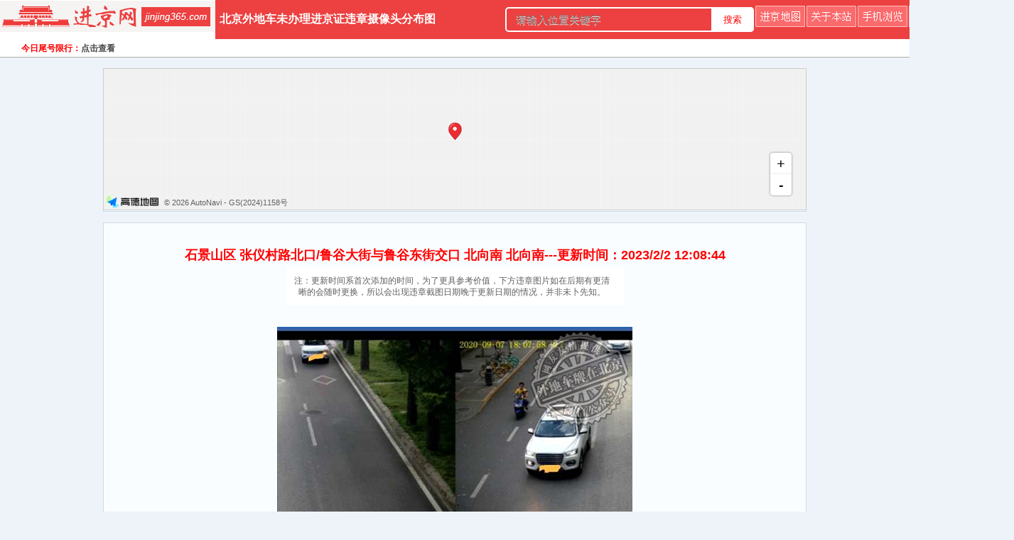

--- FILE ---
content_type: text/html; Charset=utf-8
request_url: https://jinjing365.com/content/?862.html
body_size: 7043
content:
<!DOCTYPE HTML>
<html>

<head>
    <META http-equiv=Content-Type content="text/html; charset=utf-8">
<title>石景山区 张仪村路北口/鲁谷大街与鲁谷东街交口 北向南​ 北向南-摄像头位置-进京网-进京证摄像头位置分布地图-2020-2025年最新-外地车牌在北京</title>
    <meta name="Keywords" content="2025年进京证摄像头，外地车牌在北京，外地车在北京，无间大哥，拍进京证摄像头，进京365，jinjing365 最新进京证电子眼，进京网，进京证探头，拍摄进京证，外地车，进京证，外地牌照，外地号牌，非京牌机动车，电子眼，违章摄像头，拍进京证，没办进京证">
    <meta name="Description" content="">
    <meta name="generator" content="ASPCMS! V2" />
    <meta name="author" content="ASPCMS! Team and Chancoo UI Team" />
    <meta name="copyright" content="2006-2013 Chancoo Inc." />
    <meta http-equiv="X-UA-Compatible" content="IE=edge" />
    <META content="MSHTML 6.00.3790.4807" name=GENERATOR>
    <link href="/Templates/cn2014/favicon.ico" rel="shortcut icon" />
    <link rel="stylesheet" type="text/css" href="/Templates/cn2014/css/metinfo_ui.css" id="metuimodule" data-module="2" />
    <link rel="stylesheet" type="text/css" href="/Templates/cn2014/images/css/metinfo.css" />
    <script src="/Templates/cn2014/js/jQuery1.7.2.js" type="text/javascript"></script>
    <script src="/Templates/cn2014/js/metinfo_ui.js" type="text/javascript"></script>
    
     <link rel="stylesheet" href="https://cache.amap.com/lbs/static/main1119.css" />
    <!-- <script type="text/javascript" src='https://a.amap.com/jsapi_demos/static/resource/capitals.js'></script> -->
    <script type="text/javascript" src="https://webapi.amap.com/maps?v=2.0&key=2b3cfcce301389cbd961860f6c64cc83&plugin=AMap.MapType"></script>
    <script type="text/javascript" src="https://cache.amap.com/lbs/static/addToolbar.js"></script>
    <style>
.new_body img{vertical-align: middle;max-width: 630px; width: expression(this.width >630 && this.height < this.width ? 630: true); }

    </style>
<!--[if IE]>
<script src="/Templates/cn2014/js/html5.js" type="text/javascript"></script>
<![endif]-->
<style>
        html,body,#container{height:100%;width:100%;font-size:14px;font-family:"Chinese Quote",-apple-system,BlinkMacSystemFont,"Segoe UI","PingFang SC","Hiragino Sans GB","Microsoft YaHei","Helvetica Neue",Helvetica,Arial,sans-serif,"Apple Color Emoji","Segoe UI Emoji","Segoe UI Symbol"}
        .content-window-card{position:relative;box-shadow:none;bottom:0;left:0;width:auto;padding:0;border-radius:5px;overflow:hidden;}
        .info-top{padding:10px 15px;position:relative;background:#fff;border-bottom:1px solid #ebebeb;}
        .closeX{position:absolute;right:10px;top:2px;font-size:22px;cursor:pointer}
        .info-middle{padding:15px 15px;border-radius:0 0 5px 5px;}
        .info-bottom{height:12px;position:relative}
        .sharp{width:0;height:0;border-left:7px solid transparent;border-right:7px solid transparent;border-top:12px solid #fff;position:absolute;left:50%;top:0;transform:translate(-50%,0)}
    .STYLE100 {
	font-size: 18px;
	color: #FF0000;
}
</style>
</head>

<body>
    <style type="text/css">
<!--
* {
	box-sizing:border-box;
}
body {
	margin:0;
	padding:0;
	
	font-weight:500;
	font-family:"Microsoft YaHei","宋体","Segoe UI","Lucida Grande",Helvetica,Arial,sans-serif,FreeSans,Arimo;
}
#shenglei {
	width:350px;
	height:55px;
	margin:0 auto;
}
div.search {
	padding:10px 0;
}
form {
	position:relative;
	width:350px;
	margin:0 auto;
}
input,button {
	border:none;
	outline:none;
}
input {
	width:100%;
	height:35px;
	padding-left:13px;
}
button {
	height:35px;
	width:42px;
	cursor:pointer;
	position:absolute;
}
/*搜索框6*/
     
.bar6 input {
	border:2px solid #FFFFFF;
	border-radius:5px;
	background:transparent;
	top:0;
	right:0;
}
.bar6 button {
	background:#FFFFFF;
	border-radius:0 5px 5px 0;
	width:60px;
	top:0;
	right:0;
}
.bar6 button:before {
	content:"搜索";
	font-size:13px;
	color:#FF0000;
}
.STYLE1 {
	color: #FFFFFF;
	font-weight: bold;
	font-size: 16px;
}
-->
</style>

   <div>
 <table width="100%" height="50px" border="0" align="center" cellspacing="0" bgcolor="#ed4040">
  <tr>
    <td width="32" bgcolor="#FFFFFF"><a href="/index.asp"><img src="/Templates/cn2014/images/newlogo.png" border="0" /></a></td>
    <td width="17" height="50" valign="middle">&nbsp;</td>
    <td width="741" valign="middle"><table width="404" border="0">
      <tr>
        <td><div align="left"><span class="STYLE1">北京外地车未办理进京证违章摄像头分布图</span></div></td>
      </tr>
    </table></td>
    <td width="365" valign="middle"> <div id="shenglei">
    <div class="search bar6">
        <form action="/search.asp">
            <input type="text" placeholder="请输入位置关键字" name="keys" >
          <button type="submit"></button>
        </form>
    </div>
</div></td>
    <td width="462" valign="middle"><div align="center">
      <table width="100%" border="0">
        <tr>
         <td><div align="center"><a href="/index.asp" title="进京证地图"><img src="/images/jjtd.png" width="70" height="30" border="0" /></a></div></td>
          <td><div align="center"><a href="/about/?19.html" title="关于本站"><img src="/images/gy.png" width="70" height="30" border="0" /></a></div></td>
        
          <td><div align="center"><a href="/about/?51.html" title="手机浏览"><img src="/images/sjll.png" width="70" height="30" border="0" /></a></div></td>
          <td><div align="center"><a href="/list/?1_1.html"title="进京证摄像头更新日志"><img src="/images/rz.jpg" width="70" height="30" border="0" /></a></div></td>
          <td><div align="center"><a href="/about/?49.html"title="友情赞助"><img src="/images/zz.png" width="70" height="30" border="0" /></a></div></td>
        </tr>
      </table>
    </div>      <div align="center"></div>      <div align="center"></div></td>
    <td width="30" valign="middle">&nbsp;</td>
  </tr>
</table>
 <table width="100%" border="0" align="right" cellspacing="0" bgcolor="#FFFFFF">
   <tr>
     <td width="30"> </td>
     <td><span style="font-size:12px; color: #FF0000; font-weight:bold;" >

              今日尾号限行：<a href="http://jtgl.beijing.gov.cn/jgj/lszt/659722/660341/index.html" target="_blank"title="北京今日尾号限行">点击查看</a>

              <span id="todaynum">              </span>

            </span></td>
     <td width="730" height="15"><div class="_g0txdyk0fxr"></div>
<script type="text/javascript">
    (window.slotbydup = window.slotbydup || []).push({
        id: "u5978003",
        container: "_g0txdyk0fxr",
        async: true
    });
</script></td>
   </tr>
 </table>
<table width="100%" border="0" cellspacing="0">
  <tr>
    <td height="1" bgcolor="#ADADAD"></td>
  </tr>
</table>
</div> 

<div class="sidebar inner">
<div class="sb_box br-bg">

   
    
<div class='relatedlist'>
<table width="20" height="200" border="0">
                      <tr>
                        <td><div id="container" style="height:200px;border:#ccc solid 1px;"></div></td>
                      </tr>
                    </table>
                    <div class="clear"></div>
    </div>
  </div>
        <div class="clear"></div>
</div>

    
    
    
  <div class="sidebar inner">
<div class="sb_box br-bg">
  
    <div class="clear"></div>
    
    <table width="850" border="0" align="center">
  <tr>
    <td align="center" valign="middle"> <div class="_fzmo3w8ud46"></div>
<script type="text/javascript">
    (window.slotbydup = window.slotbydup || []).push({
        id: "u5969576",
        container: "_fzmo3w8ud46",
        async: true
    });
</script>
<!-- 多条广告如下脚本只需引入一次 -->
<script type="text/javascript" src="//cpro.baidustatic.com/cpro/ui/cm.js" async="async" defer="defer" >
</script></td>
  </tr>
</table>

    
    

    <div class="active" id="shownews">
      <h2 align="center" class="title"><br>
      <span class="STYLE100">石景山区 张仪村路北口/鲁谷大街与鲁谷东街交口 北向南​ 北向南---更新时间：2023/2/2 12:08:44</span></h2>
               <table width="50%" border="0" align="center">
  <tr>
    <td><div align="center" class="amap-info-content">注：更新时间系首次添加的时间，为了更具参考价值，下方违章图片如在后期有更清晰的会随时更换，所以会出现违章截图日期晚于更新日期的情况，并非未卜先知。</div></td>
  </tr>
</table>

                <h2 align="center" class="title"><br>
                </h2>
                
                  <table width="850" height="92" border="0" align="center">
  <tr>
    <td></td>
  </tr>
  <tr>
    <td><div align="center"><p style="text-align: center;"><img src="/upload/image/20211215/16394984086128660.jpg" title="张仪村路北口.jpg" alt="张仪村路北口.jpg"/></p><p style="text-align: center;"><img src="/upload/image/20230202/16753108426784956.jpg" title="鲁谷大街与鲁谷东街交口2.jpg" alt="鲁谷大街与鲁谷东街交口2.jpg"/></p><script src="/inc/AspCms_VisitsAdd.asp?id=862"></script></div></td>
  </tr>
</table>
      <div class="new_body"><table width="850" height="92" border="0" align="center">
  <tr>
    <td> <style>
.clistbox 
{
	width: 90%;
	text-align:left;
	margin-bottom:10px;
	margin-top:3px;
}
.clistbox .line1
{
	border-bottom: 1px dashed #999999;
	text-align:left;
	padding-left:10px;
	
}
.clistbox .line1 span
{float:right;
}
.clistbox .line2
{padding:5px;}

</style>


<table width="100%" border="0" cellspacing="0" cellpadding="0">
    <td align="center" >     
    <div id="commentlist">评论加载中...</div>
	<script language="javascript" src="/plug/comment/comment.asp?id=862"></script>

    
    <form method="post"  action="/plug/comment/addComment.asp?action=add">
    <input type="hidden" name="contentID" value="862" /> 
    
    <table width="100%" height="246" border="0" align="center" cellpadding="2" cellspacing="0">
        <tr>
          <td height="110" valign="middle"><div align="left">内&nbsp;&nbsp;&nbsp;&nbsp;容：
              <textarea name="CommentContent" cols="" rows="" style="WIDTH:100%; height:100px; resize: none;"></textarea>
          </div></td>
          </tr>
        <tr>
          <td height="45">
            <div align="left">评论者：
              <input type="text" name="Commentator"  style="WIDTH: 80px; height:25px;" size=12 maxlength="50" />
            </div></td>
          </tr>       
        <tr>
            <td height="35"> 
            
  验证码：
              <input type="text" name="code"  style="WIDTH: 80px; height:25px;" size=12 maxlength="4" />
              <a onclick="SeedImg.src='/inc/checkcode.asp'"><img src="/inc/checkcode.asp" id="SeedImg" align="absmiddle" style="cursor:pointer;" border="0" /></a>
<div align="left"></div></td>
          </tr>
        <tr>
          <td height="35"><input type="submit" name="Submit"  value=" 发表 " class='submit button orange'" color:#0099ff /></td>
        </tr>
    </table>
      </form> 
    </td>
  </tr>
</table>
</td>
  </tr>
</table></div>
<div class="new_body"></div>
<div class="met_hits">
        <div class='metjiathis'>
                        <div class="jiathis_style">                        </div>
        </div>
      </div>
               
                <h4 class="related"><span>相关地点</span></h4>
                <div class='relatedlist'>
                    <ul class='list-none metlist'>
                        
                          <li class='list top'><a href='/content/?6212.html' title='通州区 兴贸北街与融商四路交口西 西向东' target='_self'>通州区 兴贸北街与融商四路交口西 西向东</a></li>
                        
                          <li class='list top'><a href='/content/?6211.html' title='丰台区 二七厂路与大灰厂东路交口 东向西' target='_self'>丰台区 二七厂路与大灰厂东路交口 东向西</a></li>
                        
                          <li class='list top'><a href='/content/?6210.html' title='顺义区 楼台东路与李天路路口 南向北' target='_self'>顺义区 楼台东路与李天路路口 南向北</a></li>
                        
                          <li class='list top'><a href='/content/?6209.html' title='顺义区 顺畅大道与顺平路路口 西向东' target='_self'>顺义区 顺畅大道与顺平路路口 西向东</a></li>
                        
                          <li class='list top'><a href='/content/?6208.html' title='顺义区 顺航路与顺平路路口 西向东' target='_self'>顺义区 顺航路与顺平路路口 西向东</a></li>
                        
                          <li class='list top'><a href='/content/?6207.html' title='石景山区 五环路晋元桥南入口外环 北向南（阜石路进五环匝道）' target='_self'>石景山区 五环路晋元桥南入口外环 北向南（阜石路进五环匝道）</a></li>
                        
                    </ul>
                    <div class="clear"></div>
                </div>
    </div>
  </div>
        <div class="clear"></div>
</div>
    
    
    
  <script type="text/javascript" src="/inc/AspCms_Statistics.asp"></script><footer>
    <div class="inner">
        <div class="foot-nav"><a href="/">首页</a><span>|</span><a href='/about/?19.html' title='关于我们'>关于我们</a><span>|</span><a href='/about/?54.html' title='更新日志旧'>更新日志旧</a><span>|</span><a href='/about/?55.html' title='小程序'>小程序</a><span>|</span><a href='/about/?51.html' title='手机浏览'>手机浏览</a><span>|</span><a href='/about/?50.html' title='提交数据'>提交数据</a><span>|</span><a href='/about/?49.html' title='赞助本站'>赞助本站</a><span>|</span><a href='/list/?1_1.html' title='更新日志'>更新日志</a></div>
        <div class="foot-text">
            <p><a href="http://www.jinjing365.com.com" target="_blank">进京网</a>2015-2023 京ICP备13031673号   </p>

        </div>
    </div>
</footer>


<script src="/Templates/cn2014/images/js/fun.inc.js" type="text/javascript"></script>
  
<script>
    var map = new AMap.Map('container', {
        resizeEnable: true,
        zoom: 17,
        center: [116.232147,39.890064],

        //前往创建自定义地图样式：https://lbs.amap.com/dev/mapstyle/index
    });
    var capitals = [{
        adcode: "",
        center: [116.232147,39.890064],
     
        text: '石景山区 张仪村路北口/鲁谷大街与鲁谷东街交口 北向南​ 北向南',
        content: "<div class = 'area'>石景山区 张仪村路北口/鲁谷大街与鲁谷东街交口 北向南​ 北向南</div>"
    }, ]
    //实例化信息窗体
    var title = '提示';

    var infoWindowArr = [],
        facilities = [];
    for (var i = 0; i < capitals.length; i++) {
        var marker = new AMap.Marker({
            position: new AMap.LngLat(capitals[i].center[0], capitals[i].center[1]),
            offset: new AMap.Pixel(-10, -25),
            icon: '/images/2.png', // 添加 Icon 图标 URL
            title: capitals[i].name,
        });
        facilities.push(marker);
        var infoWindow = new AMap.InfoWindow({
            isCustom: true, //使用自定义窗体
            content: createInfoWindow(title, capitals[i].content),
            offset: new AMap.Pixel(0, -20)
        });
        infoWindowArr.push(infoWindow);
    }
    map.add(facilities);

    for (var i = 0; i < facilities.length; i++) {
        (function(i) {
            facilities[i].on('click', function(event) {
                infoWindowArr[i].open(map, event.target.getPosition());
            });
        })(i)
    }


    //构建自定义信息窗体
    function createInfoWindow(title, content) {
        var info = document.createElement("div");
        info.className = "custom-info input-card content-window-card";

        //可以通过下面的方式修改自定义窗体的宽高
        info.style.width = "300px";
        // 定义顶部标题
        var top = document.createElement("div");
        var titleD = document.createElement("div");
        var closeX = document.createElement("span");
        top.className = "info-top";
        titleD.innerHTML = title;
        closeX.innerHTML = "×";
        closeX.className = "closeX";
        closeX.onclick = closeInfoWindow;

        top.appendChild(titleD);
        top.appendChild(closeX);
        info.appendChild(top);

        // 定义中部内容
        var middle = document.createElement("div");
        middle.className = "info-middle";
        middle.style.backgroundColor = 'white';
        middle.innerHTML = content;
        info.appendChild(middle);

        // 定义底部内容
        var bottom = document.createElement("div");
        bottom.className = "info-bottom";
        var sharp = document.createElement("span");
        sharp.className = "sharp";
        bottom.appendChild(sharp);
        info.appendChild(bottom);
        return info;
    }
    //关闭信息窗体
    function closeInfoWindow() {
        map.clearInfoWindow();
    }
    </script>
<script src='/js/tj.js'></script></body>
</html>


--- FILE ---
content_type: text/html; Charset=utf-8
request_url: https://jinjing365.com/plug/comment/comment.asp?id=862
body_size: 395
content:

function z(obj){return document.getElementById(obj);}
var xmlHttp;
function cxhr()
{
	if (window.ActiveXObject)
	{
		xmlHttp=new ActiveXObject("Microsoft.XMLHTTP");		
	}
	else if (window.XMLHttpRequest)
	{
		xmlHttp=new XMLHttpRequest();		
	}	
    
}
function pager(id,page)
{
	z("commentlist").innerHTML="Loading..."
	cxhr();
	var url="/plug/comment/commentList.asp?id="+id+"&page="+page
	xmlHttp.open("POST",url,true);
	xmlHttp.onreadystatechange=hsc;
	xmlHttp.setRequestHeader("Content-Type","application/x-www-form-urlencoded;");
	xmlHttp.send(null);
}

function hsc()
{

	if(xmlHttp.readyState==4)
	{	
		if (xmlHttp.status==200)
		{
        
			z("commentlist").innerHTML=xmlHttp.responseText;
		}
	}
}

pager(862,1)

--- FILE ---
content_type: text/html;charset=utf-8; Charset=utf-8
request_url: https://jinjing365.com/plug/comment/commentList.asp?id=862&page=1
body_size: 1074
content:
<div class="clistbox">
<div class="line1"><span>发表于：2023/2/4 20:33:39</span> 评论者：皖H  </div>
<div class="line2">确定被拍了</div>
</div>
<div class="clistbox">
<div class="line1"><span>发表于：2022/11/1 18:25:18</span> 评论者：冀B  </div>
<div class="line2">【北京***】您的小型汽车冀&#42&#42&#42&#42&#42&#42于2022-10-29&nbsp;11:27在石景山区鲁谷大街与张仪村路交叉口，被交通技术监控设备记录了『违反禁令标志指示』的违法行为(记1分)。</div>
</div>
<div class="clistbox">
<div class="line1"><span>发表于：2020/10/19 20:02:05</span> 评论者：冀州  </div>
<div class="line2">这个位置对，就是这个路口人行横道的摄像头，这可没法绕</div>
</div>
<div class="clistbox">
<div class="line1"><span>发表于：2020/10/2 20:15:12</span> 评论者：康康  </div>
<div class="line2">就是没找到探头&nbsp;&nbsp;也被拍了</div>
</div>
<div class="clistbox">
<div class="line1"><span>发表于：2020/9/13 18:48:12</span> 评论者：冀D  </div>
<div class="line2">公众号里，9月7日更新中有这个位置的照片，不过去现场看了，没找到对应的地点。</div>
</div>
<div class="clistbox">
<div class="line1"><span>发表于：2020/9/12 0:50:05</span> 评论者：小李快修  </div>
<div class="line2">第一次这里被拍，没看到有摄像头，12123不显示照片，</div>
</div>
<div class="pages"><a href="javascript:pager(862,1)">首页</a><a href="javascript:pager(862,1)">&nbsp;&nbsp;&nbsp;&nbsp;上一页&nbsp;&nbsp;&nbsp;&nbsp;</a><span href="javascript:pager(862,1)">1</span><a href="javascript:pager(862,1)">&nbsp;&nbsp;&nbsp;&nbsp;下一页&nbsp;&nbsp;&nbsp;&nbsp;</a><a href="javascript:pager(862,1)">末页</a></div>

--- FILE ---
content_type: text/css
request_url: https://jinjing365.com/Templates/cn2014/images/css/metinfo.css
body_size: 3715
content:
@charset "utf-8";
html,body{ font:12px/1.8 'microsoft yahei',tahoma,verdana,'simsun'; color:#606060; background:#eef3fa; -webkit-text-size-adjust:none;}
a{ color:#464646; text-decoration:none;}
a:hover{ color:#11578b; text-decoration:none;}
.lf{ float:left;}
.ri{ float:right;}
.ptp{ padding-top:20px;}
.br-bg{ background:#fafdff; border:1px solid #cadae7;}
.editor{word-wrap: break-word;font-family:宋体b8b\4f53,arial; font-size:14px;}
.editor p,.editor li,.editor div{ margin-bottom:28px; margin-top:15px;}
/*头部*/
.inner{ width:990px; margin:0 auto; position:relative;}
header{zoom:1;}
#web_logo{font-size:0px; position:relative; z-index:999;}
.top-nav{position:absolute;top:8px; height:60px; z-index:1; text-align:right; width:100%; right:0px;}
.top-nav li.b{ position:absolute; bottom:0px; right:0px;}
.top-nav li.t span{ padding:0px 5px; font-size:10px;}
.top-logo{ min-height:70px; _height:70px;}
nav{height:36px;background:url(../nav_bg.png) repeat-x;}
nav .inner{z-index:999999;}
nav ul{height:36px;zoom:1;}
nav li{ float:left; display:inline;height:36px; line-height:36px; text-align:center;white-space:nowrap; position:relative;z-index:999999;}
nav li.line{ padding:0px 1px;}
nav li a.nav{ font-size:14px; font-weight:bold; color:#fff; text-shadow:1px 1px #365778; display:block;}
nav li.navdown,nav li.hover{ background:url(../navbg-hover.jpg) repeat-x left top;}
nav li.navdown a.nav,nav li.hover a.nav{ border-left:1px solid #41607c; border-right:1px solid #41607c; color:#fff;}
nav dl{ display:none; position:absolute;z-index:999999; text-align:left; background:#efefef url(../nav-dlbg.jpg) repeat-x left bottom; border:1px solid #ccc; border:none\9; padding:10px 0px;left:0px;top:36px;}
*html nav  dl{ border:none;}
*+html nav  dl{ border:none;}
nav dl dd{ height:30px; line-height:30px; background:url(../dt-11.gif) no-repeat 20px 10px; overflow:hidden; padding-left:35px; padding-right:20px;}
nav dl dd a{ color:#2A3C63; font-weight:bold;}
nav dl.nav-pro dd{ float:left; background:none; height:auto; padding:0px;}
nav dl.nav-pro dd a{ padding-left:30px; font-size:15px;}
nav dl.nav-pro dd p{ white-space:normal; padding-top:5px;}
nav dl.nav-pro dd p a{ display:block; font-weight:normal; font-size:12px; line-height:2;}
.met_flash{ margin-top:10px; font-size:0px; overflow:hidden;} 
.met_flash ul{ margin:0px; padding:0px;} 
/*首页*/
.p-d{ padding:15px 0px;}
.index .mlf{ width:580px; position:relative;}
.index .mri{ width:398px;}
.index .src-ico{ display:block; width:47px; height:48px; background:url(../lf_srico.jpg) no-repeat; overflow:hidden; position:absolute;left:-8px;top:-8px; z-index:1;}
.index .pd-w{padding:0px 20px; position:relative;z-index:2;}
.index .pronav-srh{ width:243px;padding-right:25px;background:url(../lf_line.jpg) no-repeat right 5px;}
*html .index .pronav-srh{ position:relative;z-index:2;}
.index .news{ width:248px; overflow:hidden;}
.index h3.srhtit{ height:25px; line-height:25px; margin-bottom:20px; overflow:hidden; font-size:16px; color:#333;}
.index h3.srhtit span{ font-size:12px; color:#999; font-weight:normal; font-family:arial; padding-left:12px;}
.index .metsearch ul{ list-style:none; margin:0px; padding:0px;}
.index span.parasearch_title{ display:none;}
.index span.parasearch_input input{ float:left; display:inline; width:160px; height:34px; line-height:34px; background:none; border:1px solid #aac2cd; padding-left:5px; overflow:hidden; color:#888; font-family:microsoft yahei; font-size:14px;}
.index span.parasearch_search input.searchgo{ float:left; height:36px; background:#557cab url(../searchgo_bg.jpg) repeat-x; border:1px solid #74a3c9; padding:0px 17px; font-size:14px; color:#fff; font-weight:bold; cursor:pointer;}
*html .index span.parasearch_search input.searchgo{ margin-top:-22px; padding:0px 8px;}
*+html .index span.parasearch_search input.searchgo{ margin-top:-22px; padding:0px 8px;}
.index .pd-tp{ padding-top:20px;}
.index h3.ct-ti{ font-size:14px; color:#333; padding-bottom:3px;}
.index .category{zoom:1;}
.index .category li{ float:left; display:inline;height:24px; line-height:24px; white-space:nowrap;zoom:1;}
.index .category li a{display:inline-block;white-space:nowrap;padding:0px 5px; line-height:24px;}
.index .category li a:hover{ color:#111; background:#C7E1F7;}
h3.ti{ height:20px; line-height:20px;zoom:1; font-size:14px; color:#333; margin-bottom:8px;}
h3.ti .more{ float:right; padding-left:5px; font-weight:normal;}
.index .txtlist li{ height:28px; line-height:28px; overflow:hidden; background:url(../new_ico01.png) no-repeat left 12px; padding-left:12px;}
.index .txtlist li a{ font-size:14px;}
.index .txtlist li span.time{ float:right; padding-left:10px;}
*html .index .txtlist li img{ margin-top:11px;}
.index .newlist{ padding:12px;}
.index .newlist h3.ti{margin-top:3px;}
.index .newlist .newtxtlst{ height:44px; margin-bottom:9px; overflow:hidden;}
.index .newlist li{ height:24px; line-height:24px; background:url(../li.png) no-repeat left 11px; overflow:hidden; padding-left:12px;}
.index .newlist li span.time{ float:right; padding-left:10px;}
.index .newlist li a{ font-size:14px;}
#dians{float:right;padding-top:1px;}
#dians a{background:url(../dian.png) no-repeat 0 0;width:10px;height:10px;overflow:hidden;display:block;float:left;margin-left:8px;}
#dians a:hover,#dians a.active{background-position:-10px 0;}
.pro-list{margin-top:10px;}
.pro-list .profld{ margin:0px; position:relative; overflow:hidden;}
.pro-list ol{ position: absolute; width: 2012em; }
.pro-list li{float:left; display:inline; zoom:1; overflow:hidden; text-align:center;}
.pro-list li a.img{ display:block; text-align:center; font-size:0px;}
.pro-list li h3{ font-weight:normal; margin-top:5px; height:20px; line-height:20px; overflow:hidden;}
.pro-list .flip{ position:absolute;z-index:1;}
#trigger{ display:none;}
.pro-list .next,.pro-list .prev{ width:12px; height:20px; overflow:hidden; display:block;background:url(../p-arrow.jpg) no-repeat; cursor:pointer;}
.pro-list .next{background-position:0px 0px; position:absolute;top:70px; left:380px;}
.pro-list .next:hover{background-position:0px -20px; }
.pro-list .prev{background-position:-12px 0px;position:absolute;top:70px;left:4px;}
.pro-list .prev:hover{ background-position:-12px -20px;}
.pro-ccc{ padding:12px 18px;}

.frlk{ padding-top:30px;}
*html .frlk{ padding-top:12px;}
*+html .frlk{ padding-top:12px;}
.frlk h3.lkti{ float:left; display:inline; background:url(../Link.png) no-repeat left 2px; height:25px; padding-left:20px; color:#333;min-width:60px; white-space:nowrap;}
.frlk ul li{ float:left; display:inline; margin-right:20px;}
.lk-contx{ float:left;overflow:hidden; margin-left:15px;}
.txtlk li{ height:25px; padding-bottom:3px;line-height:25px;white-space:nowrap;}
.imglk li a{ display:block;}
.imglk li img{ width:91px; height:40px; padding-top:5px;}

/*底部*/
footer{ background:#ebf3fe url(../footbg.jpg) repeat-x left top; margin-top:10px;color:#888;}
.foot-nav{ text-align:center;height:25px; line-height:25px; padding-top:15px;}
.foot-nav span{ font-size:10px; margin:0px 8px;}
.foot-text{ text-align:center; padding:5px 0px 10px;}
.foot-text a{ text-decoration:underline;}
footer a{ color:#888;}
footer a:hover{ color:#003D79;}

/*内页侧栏*/
.sidebar{ margin-top:15px;}
.sidebar .sb_nav{ float:left; width:230px; position:relative;}
div.ti1-bg{ position:absolute; width:225px; height:37px; background:url(../leftti.png) no-repeat; overflow:hidden;zoom:1;top:10px;left:-6px;z-index:1;}
div.ti1-bg span{ display:block; width:170px; overflow:hidden; margin-left:30px; line-height:30px; font-size:14px; font-weight:bold; color:#fff;}
.sidebar .sb_nav h3.title1{ border:1px solid #fe0000; background:#fe0000; border-bottom:none; height:48px; line-height:48px; overflow:hidden;zoom:1;}
.sidebar .sb_nav h3.title2{ height:30px; line-height:30px; border:1px solid #fe0000; background:#fe0000; padding-left:22px; overflow:hidden; font-size:14px; color:#fe0000;}
.sidebar .sb_nav h3.line{ margin-top:15px; }
.sidebar .sb_nav .active{ padding:0px 15px 10px 15px; background:#fe0000;border:1px solid #D3E1ED; border-top:none;zoom:1;}
.sidebar .sb_nav .ct-con{ padding-top:10px; color:#666;}
.sidebar .ct-con{ line-height:2; color:#333;}
.sidebar .ct-con ul,.sidebar .ct-con ol{ padding:0px 0px 0px 25px; margin:0px;}
.sidebar .ct-con a{ color:#1C57C4; text-decoration:underline;}
#sidebar dl{ margin-left:5px;}
#sidebar dl dt{ padding:4px 0px 5px 15px; background:url(../dt-11.gif) no-repeat 2px 13px;}
#sidebar dl dt a{font-size:14px; color:#666;}
#sidebar dl dt a:hover{color:#09F;}
#sidebar dl dd{ padding:0px 0px 0px 15px;}
#sidebar dl dd h4{ font-weight:normal; padding:5px 0px 5px 10px; background:url(../job_ico.gif) no-repeat left 12px;}
#sidebar dl dt.on a{ font-weight:bold; color:#11578b; }
#sidebar dl h4.on a{ font-weight:bold;}

.sidebar .sb_box h3.title{ border-bottom:1px solid #fe0000;height:35px; line-height:35px; position:relative;}
.sidebar .sb_box h3.title span{ position:absolute; left:0px; top:-1px; font-size:14px; border-bottom:2px solid #fe0000; padding:0px 15px; color:#fe0000;}
.sidebar .sb_box h3.title div.position{ float:right; font-weight:normal; position:relative; top:3px; right:15px; color:#000;}
.sidebar .sb_box h3.title div.position a{ color:#fe0000;}
.sidebar .sb_box h3.title div.position a:hover{ text-decoration:underline;}
/*新闻*/
#newslist li{ background:url(../li.png) no-repeat left 17px;}
#newslist li p{ color:#888;}
#shownews h4.related{ height:30px; line-height:30px;zoom:1; border-bottom:1px solid #4d6e95; margin:15px 0px 10px 0px;}
#shownews h4.related span{ float:left; display:inline; background:url(../rela-bg.jpg) repeat-x left top; min-width:70px;_width:70px; white-space:nowrap; text-align:center; color:#fff; text-shadow:-1px -1px #4d6e95; padding:0px 10px;}
#shownews .relatedlist li{ float:left; width:30%; margin-right:10px; height:27px; line-height:27px; padding-left:12px; background:url(../diantb.jpg) no-repeat 3px 12px; overflow:hidden; }
#shownews .relatedlist li a:hover{ text-decoration:underline; }
*html #shownews .relatedlist li img{ margin-top:8px;}
/*产品*/
#productlist li h3{ padding-top:7px; padding-bottom:15px;}
#productlist li h3 a{ color:#000;}
#productlist li h3 a:hover{ color:#06F; text-decoration:underline;}
#showproduct h4.related{ height:30px; line-height:30px;zoom:1; border-bottom:1px solid #4d6e95; margin:15px 0px 10px 0px;}
#showproduct h4.related span{ float:left; display:inline; background:url(../rela-bg.jpg) repeat-x left top; min-width:70px;_width:70px; white-space:nowrap; padding:0px 10px; text-align:center; color:#fff; text-shadow:-1px -1px #4d6e95;}
#showproduct h3.sl-ti{ height:31px; border-bottom:1px solid #ccc; margin-top:13px;zoom:1;}
#showproduct h3.sl-ti a{ float:left; display:inline; cursor:pointer; min-width:60px;_width:60px; white-space:nowrap; text-align:center; height:30px; line-height:30px; background:url(../sl-ti.jpg) repeat-x left top; margin-right:4px; border:1px solid #ccc; padding:0px 10px;} 
#showproduct h3.sl-ti a.hover{ background:url(../rela-bg.jpg) repeat-x; color:#fff; text-shadow:-1px -1px #4d6e95; border:1px solid #5985ba;}
#rl-product{ position:relative; width:690px; overflow:hidden; margin-left:18px;}
#rl-product ul{position: absolute;width: 2012em;}
#rl-product li{ float:left; display:inline; zoom:1; overflow:hidden;text-align:center;}
#rl-product li a.img{ display:block; text-align:center; font-size:0px;}
#rl-product li img{ border:1px solid #ccc;}
#rl-product li h3{ margin-top:5px;}
#showproduct .flip{ position:absolute;z-index:1;}
#showproduct #trigger{ display:none;}
#showproduct .next,#showproduct .prev{ width:12px; height:20px; overflow:hidden; display:block;background:url(../p-arrow.jpg) no-repeat; cursor:pointer;}
#showproduct .next{background-position:0px 0px; position:absolute;top:60px; left:710px;}
#showproduct .next:hover{background-position:0px -20px; }
#showproduct .prev{background-position:-12px 0px;position:absolute;top:60px;left:0px;}
#showproduct .prev:hover{ background-position:-12px -20px;}
*html #showproduct .prev{ left:-18px;}
*html #showproduct .next{ left:693px;}
*+html #showproduct .prev{ left:-18px;}
*+html #showproduct .next{ left:693px;}
/*下载*/
#downloadlist dl.top dt a{ color:#004080;}
#downloadlist .metlist dd{ background:#eef3fa;}
/*地图*/
#sitemaplist .sitemapclass2 h3{background:url(../li.png) no-repeat left center;}

--- FILE ---
content_type: application/javascript;charset=utf-8
request_url: https://webapi.amap.com/mapsplugin?v=2.3.5.3&cls=AMap.ToolBar&key=2b3cfcce301389cbd961860f6c64cc83
body_size: 1034
content:
_jsload_('AMap.ToolBar', '(function(){"use strict";var extendStatics=function(d,b){extendStatics=Object.setPrototypeOf||{__proto__:[]}instanceof Array&&function(d,b){d.__proto__=b}||function(d,b){for(var p in b)if(Object.prototype.hasOwnProperty.call(b,p))d[p]=b[p]};return extendStatics(d,b)};function __extends(d,b){if(typeof b!=="function"&&b!==null)throw new TypeError("Class extends value "+String(b)+" is not a constructor or null");extendStatics(d,b);function __(){this.constructor=d}d.prototype=b===null?Object.create(b):(__.prototype=b.prototype,new __)}var _SuppressedError=typeof SuppressedError==="function"?SuppressedError:function(error,suppressed,message){var e=new Error(message);return e.name="SuppressedError",e.error=error,e.suppressed=suppressed,e};var zoomRange=[2,26];var defultOpts={position:{bottom:"20px",right:"20px"},offset:[15,15]};var ToolBar=function(_super){__extends(ToolBar,_super);function ToolBar(opts){if(opts===void 0){opts=defultOpts}var _this=_super.call(this,opts)||this;_this._className="toolbar";_this._handleZoomEnd=_this._handleZoomEnd.bind(_this);_this._config=AMap.extend(defultOpts,opts);_this.initContainer();_this._initUI();return _this}ToolBar.prototype.addTo=function(map){_super.prototype.addTo.call(this,map);this._handleZoomEnd();map.on("zoomend",this._handleZoomEnd)};ToolBar.prototype.remove=function(){if(this.map){this.map.off("zoomend",this._handleZoomEnd)}_super.prototype.remove.call(this)};ToolBar.prototype.removeFrom=function(map){if(map){map.off("zoomend",this._handleZoomEnd)}_super.prototype.removeFrom.call(this,map)};ToolBar.prototype._handleZoomEnd=function(){var map=this.map;var zooms=map.getZooms();if(map.getZoom()<=zooms[0]){this._zoomOut.style.color="#ddd"}else{this._zoomOut.style.color="#000"}if(map.getZoom()>=zooms[1]){this._zoomIn.style.color="#ddd"}else{this._zoomIn.style.color="#000"}};ToolBar.prototype._initUI=function(){var _this=this;this._zoomIn=AMap.DomUtil.create("span",this._container,"amap-ctrl-zoomin");this._zoomOut=AMap.DomUtil.create("span",this._container,"amap-ctrl-zoomout");this._zoomIn.innerHTML="+";this._zoomOut.innerHTML="-";this._zoomIn.setAttribute("data-type","add");this._zoomOut.setAttribute("data-type","sub");this._container.addEventListener("click",function(event){if(event.target instanceof HTMLElement){var type=event.target.getAttribute("data-type");var z=_this.map.getZoom();if(type==="add"){_this.map.setZoom(Math.min(z+1,zoomRange[1]))}else if(type==="sub"){_this.map.setZoom(Math.max(z-1,2))}}})};return ToolBar}(AMap.Control);AMap["ToolBar"]=ToolBar})(); ')